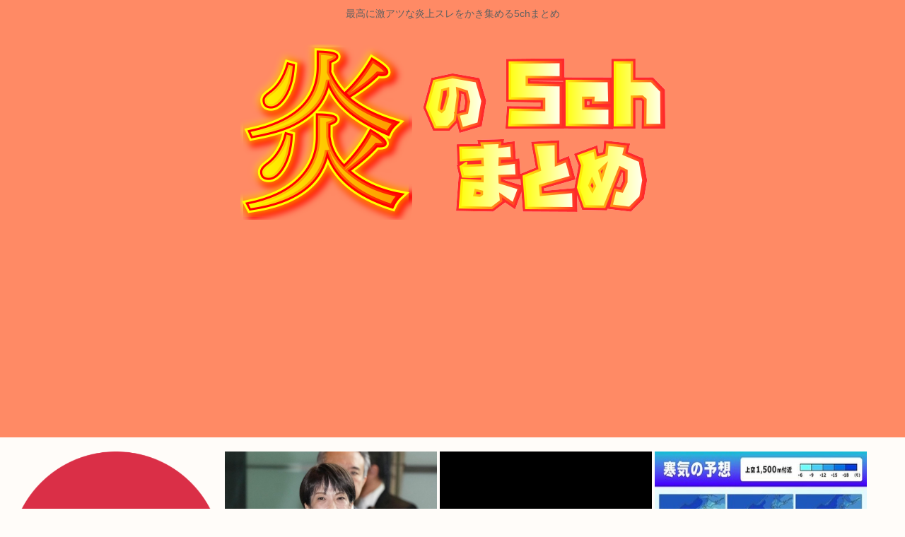

--- FILE ---
content_type: text/html; charset=utf-8
request_url: https://www.google.com/recaptcha/api2/aframe
body_size: 247
content:
<!DOCTYPE HTML><html><head><meta http-equiv="content-type" content="text/html; charset=UTF-8"></head><body><script nonce="-frzhmeMkYAIhrkzHurnOg">/** Anti-fraud and anti-abuse applications only. See google.com/recaptcha */ try{var clients={'sodar':'https://pagead2.googlesyndication.com/pagead/sodar?'};window.addEventListener("message",function(a){try{if(a.source===window.parent){var b=JSON.parse(a.data);var c=clients[b['id']];if(c){var d=document.createElement('img');d.src=c+b['params']+'&rc='+(localStorage.getItem("rc::a")?sessionStorage.getItem("rc::b"):"");window.document.body.appendChild(d);sessionStorage.setItem("rc::e",parseInt(sessionStorage.getItem("rc::e")||0)+1);localStorage.setItem("rc::h",'1768948997348');}}}catch(b){}});window.parent.postMessage("_grecaptcha_ready", "*");}catch(b){}</script></body></html>

--- FILE ---
content_type: text/javascript;charset=utf-8
request_url: https://ors.cnobi.jp/r/2375cf25bb09eacef4bd23c49eed5ca7/1768945669
body_size: 2686
content:
if(! window.NT_RMD_AUD_ITEMS){window.NT_RMD_AUD_ITEMS = {};};(function(item){window.NT_RMD_AUD_ITEMS[item.source_key] = item;if(window.NT_RMD_AUD_CORE_ENGINE){window.NT_RMD_AUD_CORE_ENGINE.run();}})({"id":163181,"user_id":1710,"source_key":"2375cf25bb09eacef4bd23c49eed5ca7","rss_feeds":[{"id":157263,"site_url":"https://blue-a.org/","site_title":"ブルーアンテナ | 芸能(アダルトワード除外版)","favicon":"https://blue-a.org/favicon.ico"},{"id":149834,"site_url":"https://matomechecker.net","site_title":"まとめチェッカー ニュース フィルターあり","favicon":null}],"html_template":null,"carousel_settings":null,"popup_settings":null,"recommends":[{"id":1944889257,"title":"おぎやはぎ小木博明が告白「日本のドラマ見なくなった理由」に矢作兼も賛同「あれはサイテーだよな！」","rssid":157263,"url":"https://blue-a.org/?c=feeds_r&m=articles&f=0&u=/f8%18%3e%aa%18%3e%b8%6a%8e%e9%38%3e%9a%38%3e%98%38%3e%ea%18%3e%ca%c9%6e%5a%79%6e%c8%08%3e%db%99%7e%a8%19%5e%c8%18%3e%e8%89%6e%a9%d8%5e%8a%c9%6e%f8%0b%5e%e8%18%3e%fa%18%3e%48%28%3e%e8%18%3e%a8%18%3e%/12/10/6202/moc.uohitobitob.adnan//:sptth","images":null,"defaultimage":null,"content":"","date":1768910152,"like":0,"rt":0,"hateb":0,"sitename":"ブルーアンテナ | 芸能(アダルトワード除外版)","subimage":null,"display_order":0},{"id":1944855341,"title":"出川哲朗（61）、人気に陰り？「充電旅」はマンネリと違和感で視聴率ダウン　「愛されキャラ」の曲がり角","rssid":157263,"url":"https://blue-a.org/?c=feeds_r&m=articles&f=0&u=/d8%38%3e%3b%38%3e%e9%38%3e%fa%18%3e%d8%08%3e%58%79%6e%bb%b9%9e%58%58%5e%c8%08%3e%f9%cb%fe%a8%28%3e%0b%99%9e%ba%18%3e%79%0b%6e%ab%ab%4e%18%08%3e%98%cb%fe%1688%cb%fe%79%c9%6e%2b%39%5e%d9%7b%5e%ab%78%5e%/02/10/6202/moc.uohitobitob.adnan//:sptth","images":null,"defaultimage":null,"content":"","date":1768890320,"like":0,"rt":0,"hateb":0,"sitename":"ブルーアンテナ | 芸能(アダルトワード除外版)","subimage":null,"display_order":0},{"id":1944855342,"title":"40歳以上お断り！新たな飲食店トレンドの実態","rssid":157263,"url":"https://blue-a.org/?c=feeds_r&m=articles&f=0&u=lmth.78206411/sevihcra/moc.emotam-evol//:sptth","images":null,"defaultimage":null,"content":"","date":1768890320,"like":0,"rt":0,"hateb":0,"sitename":"ブルーアンテナ | 芸能(アダルトワード除外版)","subimage":null,"display_order":0},{"id":1944855343,"title":"【芸能】サンド伊達みきお　飲みの席で和田アキ子に「頼むから帰ってくれ」と言わせた女性タレント告白","rssid":157263,"url":"https://blue-a.org/?c=feeds_r&m=articles&f=0&u=/da%28%3e%2a%28%3e%0b%49%7e%c8%29%5e%7a%18%3e%da%8b%5e%ea%18%3e%fb%18%3e%2b%3a%9e%08%08%3e%a8%18%3e%d8%18%3e%fb%18%3e%49%18%9e%a8%cb%4e%98%38%3e%3b%38%3e%5b%28%3e%19%08%3e%db%38%8e%8b%a8%8e%09%08%3e%/02/10/6202/moc.uohitobitob.adnan//:sptth","images":null,"defaultimage":null,"content":"","date":1768890320,"like":0,"rt":0,"hateb":0,"sitename":"ブルーアンテナ | 芸能(アダルトワード除外版)","subimage":null,"display_order":0},{"id":1944855344,"title":"吉田羊、お泊まりデートでモヤモヤした元カレとの秘話を告白！","rssid":157263,"url":"https://blue-a.org/?c=feeds_r&m=articles&f=0&u=lmth.53695411/sevihcra/moc.emotam-evol//:sptth","images":null,"defaultimage":null,"content":"","date":1768890320,"like":0,"rt":0,"hateb":0,"sitename":"ブルーアンテナ | 芸能(アダルトワード除外版)","subimage":null,"display_order":0},{"id":1944855345,"title":"【薬物疑惑で書類送検】米倉涼子、重要人物・同棲外国人は帰国せず…「男運ない人」過去の“黒い彼氏”も連想されて","rssid":157263,"url":"https://blue-a.org/?c=feeds_r&m=articles&f=0&u=/c8%09%5e%bb%38%3e%9a%98%7e%ab%ab%4e%18%6a%8e%d8%78%9e%18%08%3e%09%da%5e%cb%6b%6e%98%08%5e%3b%1b%7e%19%08%3e%c9%4a%6e%18%08%9e%e9%1a%9e%8b%b9%6e%7a%18%3e%19%38%6e%19%69%7e%9a%98%7e%ca%69%8e%09%08%3e%/02/10/6202/moc.uohitobitob.adnan//:sptth","images":null,"defaultimage":null,"content":"","date":1768890320,"like":0,"rt":0,"hateb":0,"sitename":"ブルーアンテナ | 芸能(アダルトワード除外版)","subimage":null,"display_order":0},{"id":1944855346,"title":"視聴者は騙されてる？テレビ番組の『声入れ』って時代遅れか","rssid":157263,"url":"https://blue-a.org/?c=feeds_r&m=articles&f=0&u=lmth.86285411/sevihcra/moc.emotam-evol//:sptth","images":null,"defaultimage":null,"content":"","date":1768890320,"like":0,"rt":0,"hateb":0,"sitename":"ブルーアンテナ | 芸能(アダルトワード除外版)","subimage":null,"display_order":0},{"id":1944855347,"title":"「見下しすぎでしょ」女性YouTuber インド旅動画の“不謹慎サムネ”に批判続出…「世界一汚い国」と揶揄も","rssid":157263,"url":"https://blue-a.org/?c=feeds_r&m=articles&f=0&u=/d8%8b%4e%ea%18%3e%bb%49%7e%59%b8%5e%58%79%6e%98%38%3e%3b%38%3e%4a%28%3e%-rebutuoy7a%08%6e%3b%5a%5e%d8%08%3e%78%28%3e%79%18%3e%7a%18%3e%e8%18%3e%99%18%3e%79%18%3e%b8%8b%4e%b8%6a%8e%c8%08%3e%/02/10/6202/moc.uohitobitob.adnan//:sptth","images":null,"defaultimage":null,"content":"","date":1768890320,"like":0,"rt":0,"hateb":0,"sitename":"ブルーアンテナ | 芸能(アダルトワード除外版)","subimage":null,"display_order":0},{"id":1944855348,"title":"渡辺正行の若かりし頃の恋愛エピソード！正妻と養女を同時に愛す！","rssid":157263,"url":"https://blue-a.org/?c=feeds_r&m=articles&f=0&u=lmth.54975411/sevihcra/moc.emotam-evol//:sptth","images":null,"defaultimage":null,"content":"","date":1768890320,"like":0,"rt":0,"hateb":0,"sitename":"ブルーアンテナ | 芸能(アダルトワード除外版)","subimage":null,"display_order":0},{"id":1944855349,"title":"たぬかな、妊娠公表後に「裏切りやがって」「流産しろ」「障がい者を産んで」の心ない声を嘆く「日本はなんて国になってしまったんだ」","rssid":157263,"url":"https://blue-a.org/?c=feeds_r&m=articles&f=0&u=/18%5b%6e%c8%08%3e%d8%08%3e%6a%18%3e%3a%18%3e%c8%18%3e%48%28%3e%a8%28%3e%78%88%5e%f8%3a%8e%c8%08%3e%ba%18%3e%c8%eb%5e%8a%1a%8e%ca%58%5e%0a%8a%5e%a8%6a%5e%18%08%3e%aa%18%3e%b8%18%3e%ca%18%3e%f9%18%3e%/02/10/6202/moc.uohitobitob.adnan//:sptth","images":null,"defaultimage":null,"content":"","date":1768890320,"like":0,"rt":0,"hateb":0,"sitename":"ブルーアンテナ | 芸能(アダルトワード除外版)","subimage":null,"display_order":0},{"id":1944855350,"title":"中川翔子「xが無理になってきた」","rssid":157263,"url":"https://blue-a.org/?c=feeds_r&m=articles&f=0&u=/d8%08%3e%f9%18%3e%d8%18%3e%6a%18%3e%3a%18%3e%aa%18%3e%ba%18%3e%68%09%7e%1a%48%7e%c8%18%3e%xc8%08%3e%09%da%5e%49%fb%7e%d9%7b%5e%da%8b%4e%/02/10/6202/moc.uohitobitob.adnan//:sptth","images":null,"defaultimage":null,"content":"","date":1768890320,"like":0,"rt":0,"hateb":0,"sitename":"ブルーアンテナ | 芸能(アダルトワード除外版)","subimage":null,"display_order":0}],"name":"fire-bottom-text","note":"","line":"0","sort_type":"published_date","limit":50,"template":"one-line","theme":"","title_color":"","title_bg_color":"","article_text_color":"","article_bg_color":"","border_color":"","border_width":0,"border_radius":0,"count_color":"","count_bg_color":"","article_size":0,"image_size":{"article_image_size":"0","article_image_vertical_size":"0"},"display_adjustment":{"display_adjustment":"default","display_adjustment_size":0,"display_vertical_size":0},"target_blank":1,"display_publishdate":0,"display_share":0,"display_content":1,"admaxlite":0,"sensitive_judge":1,"sensitive_at":1767834537000,"created_at":1673108779000,"updated_at":1768945669000,"use_display_priority":false,"hide_future_article":true,"article_take_days":1,"theme_id":0,"title_bg_opacity":"1","count_bg_opacity":"1","article_vertical_size":0,"display_effect":"","font_size":"default","icon_show":false,"icon_url":"https://cnobi.jp/v1/gazorss/recommend/img/icon-black.png","favicon_show":false,"ranking_show":false,"new_show":false,"new_time":1440,"title_show":"title","title_count":48,"margin_top":24,"margin_bottom":24,"margin_left":0,"margin_right":0,"display_publishtime":false,"rss_image_only":false,"new_color":"#ff0000","min_article_width":0,"date_color":"","col_size":0,"user_life":388179706,"use_ssl":false,"mouse_over":false,"version":2.0});

--- FILE ---
content_type: application/javascript
request_url: https://sync.shinobi.jp/v2/sync/ne?t=js&r=https%3A%2F%2Fx9.shinobi.jp%2Ftrack%3Fcid%3D453134535%26ref%3D%26jsref%3Dhttps%253A%252F%252Ffire5ch.com%252F368129%26time%3D1768948993727%26x9uid%3D2de9ea82-85cb-4409-9ff5-9ecf030adc6a%26imuid%3Dnull%26picked%3D%257B%2522453134535-103%2522%253A%257B%2522language%2522%253A%2522en-US%2540posix%2522%252C%2522session_id%2522%253A%25227c46113a-225c-4314-88dd-bff138251977%2522%257D%257D%26callback%3D__chikayo__.callback.C_1768948993726_7441%26uid%3D
body_size: 28
content:
__chikayo__.callback.C_1768948993726_7441('12e4fc6e-a042-4356-b745-6f24d9afbc35');

--- FILE ---
content_type: text/javascript;charset=utf-8
request_url: https://ors.cnobi.jp/r/e72dfe44efc95f0a216590419830c97d/1768948266
body_size: 4983
content:
if(! window.NT_RMD_AUD_ITEMS){window.NT_RMD_AUD_ITEMS = {};};(function(item){window.NT_RMD_AUD_ITEMS[item.source_key] = item;if(window.NT_RMD_AUD_CORE_ENGINE){window.NT_RMD_AUD_CORE_ENGINE.run();}})({"id":154137,"user_id":1710,"source_key":"e72dfe44efc95f0a216590419830c97d","rss_feeds":[{"id":153298,"site_url":"https://jadeshiny.com","site_title":"翡翠速報","favicon":"https://jadeshiny.com/wp-content/uploads/2021/07/cropped-android-chrome-512x512-1-32x32.png"},{"id":114822,"site_url":"https://0matome.com/c/news.html","site_title":"おまとめ : ニュース","favicon":"https://0matome.com/favicon.ico"},{"id":153313,"site_url":"https://freefreech.com","site_title":"表現の自由ちゃんねる","favicon":"https://freefreech.com/wp-content/uploads/2021/07/cropped-android-chrome-512x512-1-32x32.png"},{"id":153310,"site_url":"https://oshibtn.com","site_title":"押しボタン式ニュース","favicon":"https://oshibtn.com/wp-content/uploads/2019/10/cropped-android-chrome-512x512-32x32.png"},{"id":153300,"site_url":"https://himitsu-ch.com","site_title":"ひみつのどうくつ","favicon":"https://himitsu-ch.com/wp-content/uploads/2019/10/cropped-android-chrome-512x512-32x32.png"},{"id":153306,"site_url":"https://gorillac.com","site_title":"ゴリちゃん","favicon":"https://gorillac.com/wp-content/uploads/2019/11/cropped-android-chrome-512x512-32x32.png"},{"id":153299,"site_url":"https://joukyunews.com","site_title":"上級まとめサイト","favicon":"https://joukyunews.com/wp-content/uploads/2019/11/cropped-android-chrome-512x512-32x32.png"},{"id":153309,"site_url":"https://shitureisimasu.com","site_title":"たびたび失礼します","favicon":"https://shitureisimasu.com/wp-content/uploads/2020/03/cropped-android-chrome-512x512-1-32x32.png"}],"html_template":null,"carousel_settings":null,"popup_settings":null,"recommends":[{"id":1944898702,"title":"リベラルの投票先、実質無くなる","rssid":153313,"url":"https://freefreech.com/%e3%81%aa%e3%82%93g/462219/","images":null,"defaultimage":null,"content":"1 名前:ここからは表現の自由でイカせていただきます 投稿日時:2026/01/21(水) 06:20:08.17 ID:aAbLzPzm0 共産党？ 2 名前:ここからは表現の自由でイカせていただきます 投稿日時:20 […]","date":1768946428,"like":0,"rt":0,"hateb":0,"sitename":"表現の自由ちゃんねる","subimage":"https://freefreech.com/wp-content/uploads/2026/01/FfOis7jzTto11768946427.jpg","display_order":0},{"id":1944894132,"title":"地球温暖化、寒すぎておわる","rssid":153299,"url":"https://joukyunews.com/573999/","images":null,"defaultimage":null,"content":"1 名前:一般よりも上級の名無しさん 投稿日時:2026/01/21(水) 06:03:10.99 ID:cjcbK3SY0 21日～25日は今季最強・最長寒波で何が起こる?　大雪など警戒ポイントと対策はhttps:// […]","date":1768944635,"like":0,"rt":0,"hateb":0,"sitename":"上級まとめサイト","subimage":"https://joukyunews.com/wp-content/uploads/2026/01/xEj8TjQDF2XN1768944634.jpg","display_order":0},{"id":1944898703,"title":"女さん「男は奢られて当然とかゆってる女を責めるんじゃなく奢ってる男責めたらいいじゃん女は「奢られてるだけ」なんだから」","rssid":153313,"url":"https://freefreech.com/%e5%ab%8c%e5%84%b2/462216/","images":null,"defaultimage":null,"content":"1 名前:ここからは表現の自由でイカせていただきます 投稿日時:2026/01/21(水) 03:47:26.63 ID:pBHEbcSZ0 https://x.com/ituka_aitai/status/201353 […]","date":1768943761,"like":0,"rt":0,"hateb":0,"sitename":"表現の自由ちゃんねる","subimage":"https://freefreech.com/wp-content/uploads/2026/01/FmmB0PSefmK31768943760.jpg","display_order":0},{"id":1944894133,"title":"天皇4ね","rssid":153299,"url":"https://joukyunews.com/573996/","images":null,"defaultimage":null,"content":"1 名前:一般よりも上級の名無しさん 投稿日時:2026/01/20(火) 22:16:29.70 ● BE:945237416-2BP(1000) 天皇消えろhttp://l. 5 名前:一般よりも上級の名無しさん 投 […]","date":1768941997,"like":0,"rt":0,"hateb":0,"sitename":"上級まとめサイト","subimage":"https://joukyunews.com/wp-content/uploads/2026/01/f5OtjD6cGinq1768941996.jpg","display_order":0},{"id":1944890475,"title":"「ファイナルファンタジー3」やっとるんだが、MPが無いんだけど？？？","rssid":153298,"url":"https://jadeshiny.com/%e5%ab%8c%e5%84%b2/%e3%80%8c%e3%83%95%e3%82%a1%e3%82%a4%e3%83%8a%e3%83%ab%e3%83%95%e3%82%a1%e3%83%b3%e3%82%bf%e3%82%b8%e3%83%bc3%e3%80%8d%e3%82%84%e3%81%a3%e3%81%a8%e3%82%8b%e3%82%93%e3%81%a0%e3%81%8c%e3%80%81mp/","images":null,"defaultimage":null,"content":"1 名前:番組の途中ですが翡翠の名無しがお送りします 投稿日時:2026/01/20(火) 23:42:21.71 ID:7m0A0mVB0 https://imgur.com/ 2 名前:番組の途中ですが翡翠の名無しが […]","date":1768941067,"like":0,"rt":0,"hateb":0,"sitename":"翡翠速報","subimage":"https://jadeshiny.com/wp-content/uploads/2026/01/qGYYeyNrcvZe1768941066.jpg","display_order":0},{"id":1944891085,"title":"1月25日まで最強寒波到来 大雪が5日以上続く可能性 ((( ´w｀ )))ぶるっちょさむさむだお","rssid":114822,"url":"https://0matome.com/p/p1388e74201f8d2e6358ecbeba226a78d.html","images":["https://livedoor.blogimg.jp/ideal2ch/imgs/5/3/53bf89a2-s.jpg"],"defaultimage":null,"content":"1月25日まで最強寒波到来 大雪が5日以上続く可能性 ((( ´w｀ )))ぶるっちょさむさむだお 理想ちゃんねる","date":1768940880,"like":0,"rt":0,"hateb":0,"sitename":"おまとめ : ニュース","subimage":null,"display_order":0},{"id":1944885089,"title":"【終末世界】「ロシアのスパイか？ 」首都圏で声かけ事案","rssid":153299,"url":"https://joukyunews.com/573993/","images":null,"defaultimage":null,"content":"1 名前:一般よりも上級の名無しさん 投稿日時:2026/01/20(火) 17:57:53.97 ID:waStkHG60 https://news.yahoo.co.jp/articles/317b4cf9c1102 […]","date":1768940181,"like":0,"rt":0,"hateb":0,"sitename":"上級まとめサイト","subimage":"https://joukyunews.com/wp-content/uploads/2026/01/Fx7tX6sVeBTe1768940180.jpg","display_order":0},{"id":1944890792,"title":"高学歴なのに”社会で詰む子”の決定的な特徴","rssid":153309,"url":"https://shitureisimasu.com/262580/","images":null,"defaultimage":null,"content":"1 : 2026/01/21(水) 00:53:08.15 ID:7HrnBhU/0 その原因をひと言で言えば「9割の親が、自分の子ども時代の常識を信じているから」です。https://news.yahoo.co.jp/ […]","date":1768940153,"like":0,"rt":0,"hateb":0,"sitename":"たびたび失礼します","subimage":"https://shitureisimasu.com/wp-content/uploads/2026/01/t3AuZhGJ58C21768940152.jpg","display_order":0},{"id":1944889653,"title":"どのタイプのトランス女性が好き？","rssid":153313,"url":"https://freefreech.com/%e5%ab%8c%e5%84%b2/462213/","images":null,"defaultimage":null,"content":"1 名前:ここからは表現の自由でイカせていただきます 投稿日時:2026/01/20(火) 21:24:06.53 ID:DJ5561pD0 https://x.com/ferrisforothers/status/20 […]","date":1768939318,"like":0,"rt":0,"hateb":0,"sitename":"表現の自由ちゃんねる","subimage":"https://freefreech.com/wp-content/uploads/2026/01/bX2wl6O1AA3k1768939317.jpg","display_order":0},{"id":1944885090,"title":"チームみらい、元立憲の尾辻かな子議員と参議院会派を結成","rssid":153299,"url":"https://joukyunews.com/573990/","images":null,"defaultimage":null,"content":"1 名前:一般よりも上級の名無しさん 投稿日時:2026/01/20(火) 10:09:01.46 ID:O53mj29b0 https://www.youtube.com/live/I_vuxhS1t2c?si=Dsj […]","date":1768938375,"like":0,"rt":0,"hateb":0,"sitename":"上級まとめサイト","subimage":"https://joukyunews.com/wp-content/uploads/2026/01/5AWxmXmbQxn21768938374.jpg","display_order":0},{"id":1944881320,"title":"ビジホにパンツ捨ててくハゲいるでしょ ","rssid":153300,"url":"https://himitsu-ch.com/435826/","images":null,"defaultimage":null,"content":"1 名前:ひみつの名無しさん 投稿日時:2026/01/20(火) 21:46:09.34 ID:avmZWBO90 荷物軽くなるし賢い(^^) https://www.nikkei.com/article/DGXZQO […]","date":1768938366,"like":0,"rt":0,"hateb":0,"sitename":"ひみつのどうくつ","subimage":"https://himitsu-ch.com/wp-content/uploads/2026/01/BRc7SPUd1bnQ1768938365.jpg","display_order":0},{"id":1944891088,"title":"今年の日本は”震災の年”の可能性─「南海トラフ巨大地震」&「首都直下地震」の危機は確実に迫っている","rssid":114822,"url":"https://0matome.com/p/p36be152fe49649b89816a9d497590c18.html","images":["https://oshibtn.com/wp-content/uploads/cocoon-resources/blog-card-cache/c696b1e92a4d879e3414bea7709f71e9.jpg"],"defaultimage":null,"content":"今年の日本は”震災の年”の可能性─「南海トラフ巨大地震」&「首都直下地震」の危機は確実に迫っている 押しボタン式ニュース","date":1768937639,"like":0,"rt":0,"hateb":0,"sitename":"おまとめ : ニュース","subimage":null,"display_order":0},{"id":1944891084,"title":"集団リンチか…男子中学生(14)の頭部を殴打 男子中学生（14）と女子高校生（16）を逮捕","rssid":114822,"url":"https://0matome.com/p/p2d4d9de529e753fccf6352918e9c3cd1.html","images":["https://livedoor.blogimg.jp/girlsreport/imgs/c/8/c8544329.png"],"defaultimage":null,"content":"集団リンチか…男子中学生(14)の頭部を殴打 男子中学生（14）と女子高校生（16）を逮捕 がーるずレポート - ガールズちゃんねるまとめブログ","date":1768937515,"like":0,"rt":0,"hateb":0,"sitename":"おまとめ : ニュース","subimage":null,"display_order":0},{"id":1944882136,"title":"そう言えば、受験シーズンに選挙やるのって音がうるさいだけでなく受験生に投票権あることわふれてた ","rssid":153298,"url":"https://jadeshiny.com/%e5%ab%8c%e5%84%b2/%e3%81%9d%e3%81%86%e8%a8%80%e3%81%88%e3%81%b0%e3%80%81%e5%8f%97%e9%a8%93%e3%82%b7%e3%83%bc%e3%82%ba%e3%83%b3%e3%81%ab%e9%81%b8%e6%8c%99%e3%82%84%e3%82%8b%e3%81%ae%e3%81%a3%e3%81%a6%e9%9f%b3%e3%81%8c/","images":null,"defaultimage":null,"content":"1 名前:番組の途中ですが翡翠の名無しがお送りします 投稿日時:2026/01/20(火) 17:05:34.60 ID:CtPpoLvk0 「迷惑でしかない」　36年ぶり「2月衆院選」なら受験シーズン直撃 高市早苗首相 […]","date":1768937434,"like":0,"rt":0,"hateb":0,"sitename":"翡翠速報","subimage":"https://jadeshiny.com/wp-content/uploads/2026/01/lJZhPbblcmMB1768937433.jpg","display_order":0},{"id":1944883448,"title":"安倍晋三（フェーズ1、2006年） これ普通に叩かれまくってたよね、高市はフェーズ1から狂信者多くない","rssid":153306,"url":"https://gorillac.com/401632/","images":["https://gorillac.com/wp-content/uploads/2026/01/M6eOKYPuQFDx1768936580.jpg"],"defaultimage":null,"content":"1 名前:匿名のゴリラ 投稿日時:2026/01/20(火) 18:55:16.85 ID:rapNTXnv0 https://greta.5ch.net/test/read.cgi/poverty/1768902003/ 2 名前:匿名のゴリラ 投稿日時:2026/01/20(火) 18:56:34.20 ID:8ayfGf3/M 今は安倍晋三フェーズ3みたいなもんだし 3 名前:匿名のゴリラ 投稿日時:2026/01/20(火) 18:57:49.24 ID:MckP/Uf0a まだネトウヨシステムが完成してなかった 4 名前:匿名のゴリラ 投稿日時:2026/01/20(火) 18:58:25.63 ID:CmijRV6m0 まぁこの時は統一教会ブーストに手を出してなかったから 5 名前:匿名のゴリラ 投稿日時:2026/01/20(火) 18:59:36.87 ID:A2M4BYJF0 まだ若かったからな 6 名前:匿名のゴリラ 投稿日時:2026/01/20(火) 19:02:37.00 ID:Fpt3ukei0 ネトウヨが異様に自民に傾倒しだしたのは麻生政権から 7 名前:匿名のゴリラ 投稿日時:2026/01/20(火) 19:03:16.50 ID:IAMaWDXb0 騒いでるの統一信者だけだし 8 名前:匿名のゴリラ 投稿日時:2026/01/20(火) 20:00:46.06 ID:x+x1OJRh0 仮に自分が望まれるなら、自然と機運が高まり、私に対する熱気が一気に高まるはずだ 58 名前:匿名のゴリラ 投稿日時:2026/01/20(火) 20:45:29.59 ID:YMH9g1k3M 小泉に比べたら全然だったからな 59 名前:匿名のゴリラ 投稿日時:2026/01/20(火) 20:49:38.82 ID:tL37AYu20 1で批判したことを反省して 何があっても壺派さまには忠誠を誓いますう！！ になったんやで 60 名前:匿名のゴリラ 投稿日時:2026/01/20(火) 21:06:02.14 ID:OQXJJJRq0 あれで暗黒面に堕ちたんだよな 61 名前:匿名のゴリラ 投稿日時:2026/01/20(火) 21:40:14.26 ID:s3YWcn4V0 責任ですかね 62 名前:匿名のゴリラ 投稿日時:2026/01/20","date":1768936581,"like":0,"rt":0,"hateb":0,"sitename":"ゴリちゃん","subimage":null,"display_order":0},{"id":1944885091,"title":"ハンドクリームなど万引きか…地方公務員の40歳の女を現行犯逮捕 静岡","rssid":153299,"url":"https://joukyunews.com/573987/","images":null,"defaultimage":null,"content":"1 名前:一般よりも上級の名無しさん 投稿日時:2026/01/20(火) 04:42:36.67 ID:prD3GHQZd ハンドクリームなど万引きか…地方公務員の40歳の女を現行犯逮捕　静岡県警富士宮署（静岡朝日テレ […]","date":1768936547,"like":0,"rt":0,"hateb":0,"sitename":"上級まとめサイト","subimage":"https://joukyunews.com/wp-content/uploads/2026/01/xE0TuwYersZ21768936546.jpg","display_order":0}],"name":"jade群のimg","note":"","line":"0","sort_type":"published_date","limit":16,"template":"image-frame","theme":"","title_color":"","title_bg_color":"","article_text_color":"","article_bg_color":"","border_color":"","border_width":0,"border_radius":12,"count_color":"","count_bg_color":"","article_size":1,"image_size":{"article_image_size":"1","article_image_vertical_size":"1"},"display_adjustment":{"display_adjustment":"default","display_adjustment_size":0,"display_vertical_size":0},"target_blank":1,"display_publishdate":0,"display_share":1,"display_content":1,"admaxlite":0,"sensitive_judge":100,"sensitive_at":1671418937000,"created_at":1619105172000,"updated_at":1768948266000,"use_display_priority":false,"hide_future_article":false,"article_take_days":3,"theme_id":0,"title_bg_opacity":"1","count_bg_opacity":"1","article_vertical_size":1,"display_effect":"","font_size":"default","icon_show":false,"icon_url":null,"favicon_show":false,"ranking_show":false,"new_show":false,"new_time":1440,"title_show":"title","title_count":0,"margin_top":5,"margin_bottom":5,"margin_left":5,"margin_right":5,"display_publishtime":false,"rss_image_only":false,"new_color":"#ff0000","min_article_width":150,"date_color":"","col_size":4,"user_life":388181917,"use_ssl":false,"mouse_over":false,"version":2.0});

--- FILE ---
content_type: text/javascript;charset=utf-8
request_url: https://ors.cnobi.jp/r/892f3616eab605c5120e2fb1be6ba96f/1768946741
body_size: 7039
content:
if(! window.NT_RMD_AUD_ITEMS){window.NT_RMD_AUD_ITEMS = {};};(function(item){window.NT_RMD_AUD_ITEMS[item.source_key] = item;if(window.NT_RMD_AUD_CORE_ENGINE){window.NT_RMD_AUD_CORE_ENGINE.run();}})({"id":145640,"user_id":1710,"source_key":"892f3616eab605c5120e2fb1be6ba96f","rss_feeds":[{"id":115973,"site_url":"https://0matome.com/c/showbiz.html","site_title":"おまとめ : 芸能","favicon":"https://0matome.com/favicon.ico"},{"id":116237,"site_url":"https://0matome.com/c/matome.html","site_title":"おまとめ : まとめ","favicon":"https://0matome.com/favicon.ico"},{"id":159309,"site_url":"https://kitaaa.net/","site_title":"キター(ﾟ∀ﾟ)ー！アンテナ - 総合 -","favicon":"https://kitaaa.net/favicon.png?0322-3"}],"html_template":null,"carousel_settings":null,"popup_settings":null,"recommends":[{"id":1930401796,"title":"AV女優の実名が漏れない理由","rssid":159309,"url":"https://netizen-voice.blog.jp/archives/45938437.html","images":null,"defaultimage":null,"content":"https://netizen-voice.blog.jp/archives/45938437.html","date":1788246000,"like":0,"rt":0,"hateb":0,"sitename":"キター(ﾟ∀ﾟ)ー！アンテナ - 総合 -","subimage":null,"display_order":0},{"id":1944895970,"title":"米CIA、Xを使って中国側の協力者を募っている…米中の情報戦が新段階に！","rssid":159309,"url":"https://kitaaa.net/?mode=ct_view&ct_no=777&ct_sort=0&ano=15979451","images":null,"defaultimage":null,"content":"","date":1768945649,"like":0,"rt":0,"hateb":0,"sitename":"キター(ﾟ∀ﾟ)ー！アンテナ - 総合 -","subimage":"https://ik1-439-51873.vs.sakura.ne.jp/image_kitaaa/20260121/20260121060529bf1c4924.jpg","display_order":0},{"id":1944895971,"title":"スマートフォン時代は終わった、中国が火を付けたスマートグラス！","rssid":159309,"url":"https://kitaaa.net/?mode=ct_view&ct_no=777&ct_sort=0&ano=15979369","images":null,"defaultimage":null,"content":"","date":1768945648,"like":0,"rt":0,"hateb":0,"sitename":"キター(ﾟ∀ﾟ)ー！アンテナ - 総合 -","subimage":"https://ik1-439-51873.vs.sakura.ne.jp/image_kitaaa/20260121/20260121044506904146db.jpg","display_order":0},{"id":1944895972,"title":"太陽光パネルのリサイクル計画　政府、メガソーラー事業者に義務化へ","rssid":159309,"url":"https://kitaaa.net/?mode=ct_view&ct_no=777&ct_sort=0&ano=15979418","images":null,"defaultimage":null,"content":"","date":1768945646,"like":0,"rt":0,"hateb":0,"sitename":"キター(ﾟ∀ﾟ)ー！アンテナ - 総合 -","subimage":"https://ik1-439-51873.vs.sakura.ne.jp/image_kitaaa/20260121/20260121054021solarpanel.jpg","display_order":0},{"id":1944895973,"title":"【画像】マリベルが可愛くみえてきたんだが気のせいか？","rssid":159309,"url":"https://kitaaa.net/?mode=ct_view&ct_no=777&ct_sort=0&ano=15979476","images":null,"defaultimage":null,"content":"","date":1768945645,"like":0,"rt":0,"hateb":0,"sitename":"キター(ﾟ∀ﾟ)ー！アンテナ - 総合 -","subimage":"https://ik1-439-51873.vs.sakura.ne.jp/image_kitaaa/20260121/2026012106102287ee5950.png","display_order":0},{"id":1944895974,"title":"【悲報】中央道の笹子トンネル、ガチで『ヤバイ状態』になってしまう！！","rssid":159309,"url":"https://kitaaa.net/?mode=ct_view&ct_no=777&ct_sort=0&ano=15979501","images":null,"defaultimage":null,"content":"","date":1768945643,"like":0,"rt":0,"hateb":0,"sitename":"キター(ﾟ∀ﾟ)ー！アンテナ - 総合 -","subimage":"https://ik1-439-51873.vs.sakura.ne.jp/image_kitaaa/20260121/20260121062005a4d5fbd0-s.jpg","display_order":0},{"id":1944887146,"title":"Switch2ソフト出し惜しみしてるんじゃなくて用意出来てないだけなんじゃね？","rssid":159309,"url":"https://kitaaa.net/?mode=ct_view&ct_no=777&ct_sort=0&ano=15979398","images":null,"defaultimage":null,"content":"","date":1768941205,"like":0,"rt":0,"hateb":0,"sitename":"キター(ﾟ∀ﾟ)ー！アンテナ - 総合 -","subimage":"https://ik1-439-51873.vs.sakura.ne.jp/image_kitaaa/20260121/20260121051508ed019e88.png","display_order":0},{"id":1944887147,"title":"【速報】立憲民主党の原口一博さん、ついに『暴露』をしてしまう・・・・","rssid":159309,"url":"https://kitaaa.net/?mode=ct_view&ct_no=777&ct_sort=0&ano=15979405","images":null,"defaultimage":null,"content":"","date":1768941204,"like":0,"rt":0,"hateb":0,"sitename":"キター(ﾟ∀ﾟ)ー！アンテナ - 総合 -","subimage":"https://ik1-439-51873.vs.sakura.ne.jp/image_kitaaa/20260121/20260121052003b8cd8e2d-s.jpg","display_order":0},{"id":1944888522,"title":"【画像】デカすぎるJK、発見されるwww","rssid":116237,"url":"https://0matome.com/p/pb54ed6a19ce00f54425095363bf7619e.html","images":["https://livedoor.blogimg.jp/worldfusigi/imgs/3/0/307b697b-s.jpg"],"defaultimage":null,"content":"【画像】デカすぎるJK、発見されるwww 不思議.net - 5ch(2ch)まとめサイト","date":1768936914,"like":0,"rt":0,"hateb":0,"sitename":"おまとめ : まとめ","subimage":null,"display_order":0},{"id":1944888524,"title":"痴漢がやめられないんだが…","rssid":116237,"url":"https://0matome.com/p/p5c622fbc67a1108f4f257759918d103a.html","images":null,"defaultimage":null,"content":"痴漢がやめられないんだが… 炎の5chまとめ","date":1768936799,"like":0,"rt":0,"hateb":0,"sitename":"おまとめ : まとめ","subimage":"https://0matome.com/img/og_image.png","display_order":0},{"id":1944878675,"title":"【朗報】世界樹の迷宮公式「SQ、胎動。」","rssid":159309,"url":"https://kitaaa.net/?mode=ct_view&ct_no=777&ct_sort=0&ano=15979310","images":null,"defaultimage":null,"content":"","date":1768936346,"like":0,"rt":0,"hateb":0,"sitename":"キター(ﾟ∀ﾟ)ー！アンテナ - 総合 -","subimage":"https://ik1-439-51873.vs.sakura.ne.jp/image_kitaaa/20260121/2026012103402272ff657b.png","display_order":0},{"id":1944888525,"title":"【悲報】宮迫さん、ヒカルにクビ宣告されるwww  [518031904]","rssid":116237,"url":"https://0matome.com/p/pfad9af2afc9a35fd006aedc74e6af4a2.html","images":["http://vsnp.up.seesaa.net/image/kid_job_boy_geinin.png"],"defaultimage":null,"content":"【悲報】宮迫さん、ヒカルにクビ宣告されるwww [518031904] V速ニュップ","date":1768936076,"like":0,"rt":0,"hateb":0,"sitename":"おまとめ : まとめ","subimage":null,"display_order":0},{"id":1944888526,"title":"【悲報】つけ麺ブーム、終了　もはや誰も食べていない","rssid":116237,"url":"https://0matome.com/p/pf345f8d836ad7d6dd9f48e7579d9d1a5.html","images":["http://matomebae.up.seesaa.net/image/shock_woman.png"],"defaultimage":null,"content":"【悲報】つけ麺ブーム、終了　もはや誰も食べていない まとめ映ぇぇ","date":1768936074,"like":0,"rt":0,"hateb":0,"sitename":"おまとめ : まとめ","subimage":null,"display_order":0},{"id":1944888527,"title":"電波ソング好きだったケンモメン多い説","rssid":116237,"url":"https://0matome.com/p/pe960aba071237d652d630ede8335f80f.html","images":null,"defaultimage":null,"content":"電波ソング好きだったケンモメン多い説 住所不定名無し","date":1768934880,"like":0,"rt":0,"hateb":0,"sitename":"おまとめ : まとめ","subimage":"https://0matome.com/img/og_image.png","display_order":0},{"id":1944880214,"title":"ぽっちゃり女性さん、素人AVの撮影でアナルセクロスに挑んで落とし物をする","rssid":116237,"url":"https://0matome.com/p/p113a25f7f14cd550a3a62a15914f10b0.html","images":null,"defaultimage":null,"content":"ぽっちゃり女性さん、素人AVの撮影でアナルセクロスに挑んで落とし物をする 表現の自由ちゃんねる","date":1768933919,"like":0,"rt":0,"hateb":0,"sitename":"おまとめ : まとめ","subimage":"https://0matome.com/img/og_image.png","display_order":0},{"id":1944880195,"title":"ルルーシュ「例えば&gt;&gt;3を&gt;&gt;5させろ、とかねw（ｷｭｲｲｲﾝ）」&gt;&gt;9「い、嫌あああ!!!」","rssid":116237,"url":"https://0matome.com/p/p648b8db8389345ff0fc762ebb6fcf1da.html","images":["https://livedoor.blogimg.jp/kinisoku/imgs/8/6/868b1b23.jpg"],"defaultimage":null,"content":"ルルーシュ「例えば&gt;&gt;3を&gt;&gt;5させろ、とかねw（ｷｭｲｲｲﾝ）」&gt;&gt;9「い、嫌あああ!!!」 キニ速","date":1768933800,"like":0,"rt":0,"hateb":0,"sitename":"おまとめ : まとめ","subimage":null,"display_order":0},{"id":1944888520,"title":"ﾐｽﾄﾞ店長「来月閉店するから」俺(39)「あ、はい。長年お世話になりました！！！」⇒・・","rssid":116237,"url":"https://0matome.com/p/p0c49390da52eff60a44126f31e0ca1e9.html","images":["https://livedoor.blogimg.jp/worldfusigi/imgs/3/8/38762f86-s.jpg"],"defaultimage":null,"content":"ﾐｽﾄﾞ店長「来月閉店するから」俺(39)「あ、はい。長年お世話になりました！！！」⇒・・ 不思議.net - 5ch(2ch)まとめサイト","date":1768933194,"like":0,"rt":0,"hateb":0,"sitename":"おまとめ : まとめ","subimage":null,"display_order":0},{"id":1944887397,"title":"俳優・黒沢年雄「税金は安くしろ…しかし医療や生活は保証しろ」と訴える人々に反論  「おかしくありませんか！」","rssid":115973,"url":"https://0matome.com/p/pacd15ad12870aa55a776fe7e80f0e0fc.html","images":["https://ge-now.com/wp-content/uploads/2026/01/OVkno3dyWvtK1768930209-150x150.jpg"],"defaultimage":null,"content":"俳優・黒沢年雄「税金は安くしろ…しかし医療や生活は保証しろ」と訴える人々に反論 「おかしくありませんか！」 げいのーどっとこむ","date":1768932838,"like":0,"rt":0,"hateb":0,"sitename":"おまとめ : 芸能","subimage":null,"display_order":0},{"id":1944880205,"title":"【画像】最近のフィギュア、ガチでシコすぎる","rssid":116237,"url":"https://0matome.com/p/pa8aa9a484cf2c4e58a11278f5a858930.html","images":["https://livedoor.blogimg.jp/bipblog/imgs/8/2/827b3653.png"],"defaultimage":null,"content":"【画像】最近のフィギュア、ガチでシコすぎる BIPブログ","date":1768932599,"like":0,"rt":0,"hateb":0,"sitename":"おまとめ : まとめ","subimage":null,"display_order":0},{"id":1944888521,"title":"友達の元カノからやたらLINEがくる","rssid":116237,"url":"https://0matome.com/p/pb44c5d5631d4096e10d766dddb13ad26.html","images":["http://vsnp.up.seesaa.net/image/hyoujou_shinda_me_woman.png"],"defaultimage":null,"content":"友達の元カノからやたらLINEがくる V速ニュップ","date":1768932358,"like":0,"rt":0,"hateb":0,"sitename":"おまとめ : まとめ","subimage":null,"display_order":0},{"id":1944880209,"title":"民間ジム「月1万円です」公営ジム「月1000円です」←これ","rssid":116237,"url":"https://0matome.com/p/p2d7e542f84a630d49842726a97b738df.html","images":["http://vsnp.up.seesaa.net/image/money_10000_shibusawa.png"],"defaultimage":null,"content":"民間ジム「月1万円です」公営ジム「月1000円です」←これ V速ニュップ","date":1768932356,"like":0,"rt":0,"hateb":0,"sitename":"おまとめ : まとめ","subimage":null,"display_order":0},{"id":1944880204,"title":"【悲報】デラーズとかいうマッチングアプリ、全然出会えない","rssid":116237,"url":"https://0matome.com/p/pb129cb449c93dd4c7d2ce956ccd69787.html","images":["http://vsnp.up.seesaa.net/image/text_news_hihou.png"],"defaultimage":null,"content":"【悲報】デラーズとかいうマッチングアプリ、全然出会えない V速ニュップ","date":1768932355,"like":0,"rt":0,"hateb":0,"sitename":"おまとめ : まとめ","subimage":null,"display_order":0},{"id":1944870908,"title":"コロンビアで左翼ゲリラ同士が衝突、27人死亡…ジャングル地帯の支配権を巡り！","rssid":159309,"url":"https://kitaaa.net/?mode=ct_view&ct_no=777&ct_sort=0&ano=15979195","images":null,"defaultimage":null,"content":"","date":1768931609,"like":0,"rt":0,"hateb":0,"sitename":"キター(ﾟ∀ﾟ)ー！アンテナ - 総合 -","subimage":"https://ik1-439-51873.vs.sakura.ne.jp/image_kitaaa/20260121/20260121020520994b0c41-s.jpg","display_order":0},{"id":1944870909,"title":"大阪市、少年が別の少年を海に突き落とす様子を撮影した動画について重大事態と認定","rssid":159309,"url":"https://kitaaa.net/?mode=ct_view&ct_no=777&ct_sort=0&ano=15979121","images":null,"defaultimage":null,"content":"","date":1768931606,"like":0,"rt":0,"hateb":0,"sitename":"キター(ﾟ∀ﾟ)ー！アンテナ - 総合 -","subimage":"https://ik1-439-51873.vs.sakura.ne.jp/image_kitaaa/20260121/20260121010515bittensor_image_news_digital_image_AI.png","display_order":0},{"id":1944870910,"title":"ソニーの映画「国宝」　日本アカデミー賞　優秀賞を13部門受賞で席巻","rssid":159309,"url":"https://kitaaa.net/?mode=ct_view&ct_no=777&ct_sort=0&ano=15979275","images":null,"defaultimage":null,"content":"","date":1768931604,"like":0,"rt":0,"hateb":0,"sitename":"キター(ﾟ∀ﾟ)ー！アンテナ - 総合 -","subimage":"https://ik1-439-51873.vs.sakura.ne.jp/image_kitaaa/20260121/202601210250032450bcd6.png","display_order":0},{"id":1944880208,"title":"NVIDIA、集団訴訟で悪行をバラされて終わるwww","rssid":116237,"url":"https://0matome.com/p/p44cefe60949d673ab846dd7fd8d2ebd0.html","images":null,"defaultimage":null,"content":"NVIDIA、集団訴訟で悪行をバラされて終わるwww ロジカル速報","date":1768931160,"like":0,"rt":0,"hateb":0,"sitename":"おまとめ : まとめ","subimage":"https://0matome.com/img/og_image.png","display_order":0},{"id":1944880194,"title":"ツイッター「自動ドアがいつまでも開かないからよく見たらこれだった」","rssid":116237,"url":"https://0matome.com/p/p7239e3016fadc13f42cd8a5090c11cee.html","images":null,"defaultimage":null,"content":"ツイッター「自動ドアがいつまでも開かないからよく見たらこれだった」 ロジカル速報","date":1768931159,"like":0,"rt":0,"hateb":0,"sitename":"おまとめ : まとめ","subimage":"https://0matome.com/img/og_image.png","display_order":0},{"id":1944880196,"title":"ウインナーを茹でるなおじさん「ウインナーを茹でるな」ワイ「何言うてんねんこいつ」ｸﾞﾂｸﾞﾂ","rssid":116237,"url":"https://0matome.com/p/p2c2a32732dab38c3c857496a0d4f6b26.html","images":["http://mv-mindhack2ch.up.seesaa.net/image/tehepero3_man.png"],"defaultimage":null,"content":"ウインナーを茹でるなおじさん「ウインナーを茹でるな」ワイ「何言うてんねんこいつ」ｸﾞﾂｸﾞﾂ 思考ちゃんねる","date":1768930560,"like":0,"rt":0,"hateb":0,"sitename":"おまとめ : まとめ","subimage":null,"display_order":0},{"id":1944880200,"title":"【画像あり】ラーメン二郎を年間1243杯、2年で2544杯食べた現在30歳男性の健康診断結果がこちら","rssid":116237,"url":"https://0matome.com/p/peaa5bab6430c332fab63cfa5179d27a2.html","images":null,"defaultimage":null,"content":"【画像あり】ラーメン二郎を年間1243杯、2年で2544杯食べた現在30歳男性の健康診断結果がこちら 表現の自由ちゃんねる","date":1768930194,"like":0,"rt":0,"hateb":0,"sitename":"おまとめ : まとめ","subimage":"https://0matome.com/img/og_image.png","display_order":0},{"id":1944880216,"title":"【画像】現在の寺田心さんwww","rssid":116237,"url":"https://0matome.com/p/p09cc9681f40278453fb28bf00de92f6e.html","images":["https://livedoor.blogimg.jp/rabitsokuhou/imgs/e/9/e96196ef-s.jpg"],"defaultimage":null,"content":"【画像】現在の寺田心さんwww ラビット速報","date":1768929598,"like":0,"rt":0,"hateb":0,"sitename":"おまとめ : まとめ","subimage":null,"display_order":0},{"id":1944878962,"title":"米倉涼子さん、CMのギャラが7000万円から値段がつかない状態になり映す価値なしへ…","rssid":115973,"url":"https://0matome.com/p/p5b2cc781dd15332965410879fc7816d3.html","images":["https://ge-now.com/wp-content/uploads/2026/01/jfEB7i3KnLVd1768925726-150x150.jpg"],"defaultimage":null,"content":"米倉涼子さん、CMのギャラが7000万円から値段がつかない状態になり映す価値なしへ… げいのーどっとこむ","date":1768929120,"like":0,"rt":0,"hateb":0,"sitename":"おまとめ : 芸能","subimage":null,"display_order":0},{"id":1944880184,"title":"【速報】渡邊渚の「中居される前の」谷間www","rssid":116237,"url":"https://0matome.com/p/p568715a2c465758e9393c783d2200805.html","images":["https://livedoor.blogimg.jp/bipblog/imgs/c/a/ca158aca.png"],"defaultimage":null,"content":"【速報】渡邊渚の「中居される前の」谷間www BIPブログ","date":1768928879,"like":0,"rt":0,"hateb":0,"sitename":"おまとめ : まとめ","subimage":null,"display_order":0},{"id":1944880189,"title":"【有益】Amazonで中華製品にハメられない方法、これだけ覚えとけ","rssid":116237,"url":"https://0matome.com/p/pd382ed557f9d6b93081d953e5150820c.html","images":["https://livedoor.blogimg.jp/plusmicro26/imgs/c/1/c1e708e8.png"],"defaultimage":null,"content":"【有益】Amazonで中華製品にハメられない方法、これだけ覚えとけ ぶる速-VIP","date":1768928756,"like":0,"rt":0,"hateb":0,"sitename":"おまとめ : まとめ","subimage":null,"display_order":0},{"id":1944880185,"title":"【画像】ワイの姉(26)、ほぼ裸で炒飯を作り上げてしまうwww","rssid":116237,"url":"https://0matome.com/p/pd557959f9fcc7a22fecf8c2c91c2720b.html","images":["https://livedoor.blogimg.jp/plusmicro26/imgs/9/a/9a56d175-s.jpg"],"defaultimage":null,"content":"【画像】ワイの姉(26)、ほぼ裸で炒飯を作り上げてしまうwww ぶる速-VIP","date":1768928755,"like":0,"rt":0,"hateb":0,"sitename":"おまとめ : まとめ","subimage":null,"display_order":0},{"id":1944887396,"title":"【画像】白石麻衣の突き出したお〇ぱいwww","rssid":115973,"url":"https://0matome.com/p/pee7097db886e48ac2ba09bc363f488f6.html","images":["https://livedoor.blogimg.jp/kee0501-kinsoku/imgs/6/d/6d84a395.jpg"],"defaultimage":null,"content":"【画像】白石麻衣の突き出したお〇ぱいwww 筋肉速報","date":1768928754,"like":0,"rt":0,"hateb":0,"sitename":"おまとめ : 芸能","subimage":null,"display_order":0},{"id":1944880210,"title":"ボーナス入ったから3日間で予算10万で何かしたいんやけど","rssid":116237,"url":"https://0matome.com/p/p2c637ae7ab54a92913e28a99e04127cb.html","images":["http://vsnp.up.seesaa.net/image/sp_01.png"],"defaultimage":null,"content":"ボーナス入ったから3日間で予算10万で何かしたいんやけど V速ニュップ","date":1768928639,"like":0,"rt":0,"hateb":0,"sitename":"おまとめ : まとめ","subimage":null,"display_order":0},{"id":1944880198,"title":"164cmとか言うチビでも高身長でもない平均身長www","rssid":116237,"url":"https://0matome.com/p/peea9f5e636f7eeb99322394bba6a2b0b.html","images":["http://vsnp.up.seesaa.net/image/text_shinchou.png"],"defaultimage":null,"content":"164cmとか言うチビでも高身長でもない平均身長www V速ニュップ","date":1768928636,"like":0,"rt":0,"hateb":0,"sitename":"おまとめ : まとめ","subimage":null,"display_order":0},{"id":1944880186,"title":"センスの暴力みたいな画像貼ってけ","rssid":116237,"url":"https://0matome.com/p/p4cc867744f405493e758c34fda9c246f.html","images":["http://livedoor.blogimg.jp/nwknews/imgs/4/5/451a2972.jpg"],"defaultimage":null,"content":"センスの暴力みたいな画像貼ってけ 哲学ニュースnwk","date":1768927919,"like":0,"rt":0,"hateb":0,"sitename":"おまとめ : まとめ","subimage":null,"display_order":0},{"id":1944880187,"title":"【画像】本田望結さん、ヘソ出し良すぎるｗ","rssid":116237,"url":"https://0matome.com/p/p3c616972bb8f94080c51704b9a79fb3d.html","images":["https://livedoor.blogimg.jp/shikaku105/imgs/a/4/a4e02327.jpg"],"defaultimage":null,"content":"【画像】本田望結さん、ヘソ出し良すぎるｗ 2chNEWSまとめ","date":1768927918,"like":0,"rt":0,"hateb":0,"sitename":"おまとめ : まとめ","subimage":null,"display_order":0},{"id":1944880201,"title":"8年飲んだマルチビタミンのサプリを辞めた結果","rssid":116237,"url":"https://0matome.com/p/pc31185390f7167eb41f9888bdffeacf5.html","images":null,"defaultimage":null,"content":"8年飲んだマルチビタミンのサプリを辞めた結果 ひみつのどうくつ","date":1768927800,"like":0,"rt":0,"hateb":0,"sitename":"おまとめ : まとめ","subimage":"https://0matome.com/img/og_image.png","display_order":0},{"id":1944888523,"title":"クジラックス先生、何年かぶりに精神科に行き、人生初のいのちの電話をかけていた","rssid":116237,"url":"https://0matome.com/p/p63f827a85e1cff0ac80c7c29af0a3abe.html","images":null,"defaultimage":null,"content":"クジラックス先生、何年かぶりに精神科に行き、人生初のいのちの電話をかけていた ひみつのどうくつ","date":1768927799,"like":0,"rt":0,"hateb":0,"sitename":"おまとめ : まとめ","subimage":"https://0matome.com/img/og_image.png","display_order":0},{"id":1944887398,"title":"【画像】2026年注目美少女(18)、グラビアが可愛すぎてヤバいwww一ノ瀬瑠菜、「週刊少年マガジン」でどう考えても恋に落ちる2人きりのぽかぽかデート撮！！！","rssid":115973,"url":"https://0matome.com/p/p18501034049de09bc5b917e34cb33503.html","images":["https://livedoor.blogimg.jp/aoba_f/imgs/a/4/a4c9fabc-s.jpg"],"defaultimage":null,"content":"【画像】2026年注目美少女(18)、グラビアが可愛すぎてヤバいwww一ノ瀬瑠菜、「週刊少年マガジン」でどう考えても恋に落ちる2人きりのぽかぽかデート撮！！！ もきゅ速(*´ω`*)人(´･ェ･｀)","date":1768927556,"like":0,"rt":0,"hateb":0,"sitename":"おまとめ : 芸能","subimage":null,"display_order":0},{"id":1944871187,"title":"にじさんじ、すとぷりをパクって新人Vtuberグループをデビューさせたのに伸びない…","rssid":115973,"url":"https://0matome.com/p/pf625335548e47ebd3f5f73066a680637.html","images":null,"defaultimage":null,"content":"にじさんじ、すとぷりをパクって新人Vtuberグループをデビューさせたのに伸びない… ヲチTube","date":1768926839,"like":0,"rt":0,"hateb":0,"sitename":"おまとめ : 芸能","subimage":"https://0matome.com/img/og_image.png","display_order":0},{"id":1944880215,"title":"アルミのフライパン買ったけどパスタが上手く作れないんやが（※画像あり）","rssid":116237,"url":"https://0matome.com/p/p0e2994f6d10031351edac3258702a87a.html","images":null,"defaultimage":null,"content":"アルミのフライパン買ったけどパスタが上手く作れないんやが（※画像あり） 流速VIP","date":1768926835,"like":0,"rt":0,"hateb":0,"sitename":"おまとめ : まとめ","subimage":"https://0matome.com/img/og_image.png","display_order":0},{"id":1944862699,"title":"13年間「行方不明」のボーイング737機、空港駐機場で発見…エア・インディア！","rssid":159309,"url":"https://kitaaa.net/?mode=ct_view&ct_no=777&ct_sort=0&ano=15979090","images":null,"defaultimage":null,"content":"","date":1768926804,"like":0,"rt":0,"hateb":0,"sitename":"キター(ﾟ∀ﾟ)ー！アンテナ - 総合 -","subimage":"https://ik1-439-51873.vs.sakura.ne.jp/image_kitaaa/20260121/202601211240268ccce652.jpg","display_order":0},{"id":1944862700,"title":"あの頃の駄菓子屋ぜんぶ潰れたな","rssid":159309,"url":"https://kitaaa.net/?mode=ct_view&ct_no=777&ct_sort=0&ano=15979113","images":null,"defaultimage":null,"content":"","date":1768926803,"like":0,"rt":0,"hateb":0,"sitename":"キター(ﾟ∀ﾟ)ー！アンテナ - 総合 -","subimage":"https://ik1-439-51873.vs.sakura.ne.jp/image_kitaaa/20260121/202601211255106087b599.jpg","display_order":0},{"id":1944880206,"title":"【悲報】ワイ、女装した男に騎乗位で食べられたのを除けば30歳まで童貞を貫く・・・・・","rssid":116237,"url":"https://0matome.com/p/p70c94fef947e2b69a57eac0f904d19f2.html","images":["https://livedoor.blogimg.jp/kinisoku/imgs/2/6/26156024.jpg"],"defaultimage":null,"content":"【悲報】ワイ、女装した男に騎乗位で食べられたのを除けば30歳まで童貞を貫く・・・・・ キニ速","date":1768926360,"like":0,"rt":0,"hateb":0,"sitename":"おまとめ : まとめ","subimage":null,"display_order":0},{"id":1944871186,"title":"【最新動画】A.V女優・石川澪ってアイドルとか女優より可愛くない？","rssid":115973,"url":"https://0matome.com/p/pc45f7456bd77667b35a6f32cc9368620.html","images":["https://blog-imgs-167.fc2.com/g/e/i/geinoukame/miasdogiigejahj65.png"],"defaultimage":null,"content":"【最新動画】A.V女優・石川澪ってアイドルとか女優より可愛くない？ 芸能かめはめ波","date":1768926235,"like":0,"rt":0,"hateb":0,"sitename":"おまとめ : 芸能","subimage":null,"display_order":0},{"id":1944878958,"title":"【画像】米倉涼子さんの筋トレwww","rssid":115973,"url":"https://0matome.com/p/pedb13c942b7aaaea8b6cd30dc8ef92fe.html","images":["https://livedoor.blogimg.jp/rabitsokuhou/imgs/9/a/9a30ed23-s.jpg"],"defaultimage":null,"content":"【画像】米倉涼子さんの筋トレwww ラビット速報","date":1768925871,"like":0,"rt":0,"hateb":0,"sitename":"おまとめ : 芸能","subimage":null,"display_order":0},{"id":1944880193,"title":"鬼越トマホーク「うるせぇなぁ！お前よく見たらブスじゃねーか！」佐藤栞里「ガハハ！www」→","rssid":116237,"url":"https://0matome.com/p/p7791fbc6bdc1d054fa423f5f58c3a485.html","images":["https://livedoor.blogimg.jp/worldfusigi/imgs/5/d/5d1c879f.jpg"],"defaultimage":null,"content":"鬼越トマホーク「うるせぇなぁ！お前よく見たらブスじゃねーか！」佐藤栞里「ガハハ！www」→ 不思議.net - 5ch(2ch)まとめサイト","date":1768925753,"like":0,"rt":0,"hateb":0,"sitename":"おまとめ : まとめ","subimage":null,"display_order":0}],"name":"0matome_kitaa_text","note":"zettai, logical, ult, proto, shiturei, fire, route, poli-side, geino-mid, jap-mid","line":"0","sort_type":"published_date","limit":50,"template":"one-line","theme":"","title_color":"","title_bg_color":"","article_text_color":"","article_bg_color":"","border_color":"","border_width":0,"border_radius":0,"count_color":"","count_bg_color":"","article_size":0,"image_size":{"article_image_size":"0","article_image_vertical_size":"0"},"display_adjustment":{"display_adjustment":"default","display_adjustment_size":0,"display_vertical_size":0},"target_blank":1,"display_publishdate":0,"display_share":0,"display_content":1,"admaxlite":0,"sensitive_judge":1,"sensitive_at":1768873483000,"created_at":1586769999000,"updated_at":1768946741000,"use_display_priority":false,"hide_future_article":false,"article_take_days":1,"theme_id":0,"title_bg_opacity":"1","count_bg_opacity":"1","article_vertical_size":0,"display_effect":"","font_size":"default","icon_show":false,"icon_url":"https://cnobi.jp/v1/gazorss/recommend/img/icon-black.png","favicon_show":false,"ranking_show":false,"new_show":false,"new_time":1440,"title_show":"title","title_count":48,"margin_top":24,"margin_bottom":24,"margin_left":0,"margin_right":0,"display_publishtime":false,"rss_image_only":false,"new_color":"#ff0000","min_article_width":0,"date_color":"","col_size":0,"user_life":388180399,"use_ssl":false,"mouse_over":false,"version":2.0});

--- FILE ---
content_type: text/javascript;charset=utf-8
request_url: https://ors.cnobi.jp/r/5b4e90b34ad230a4d45f06dd43756033/1768948683
body_size: 12331
content:
if(! window.NT_RMD_AUD_ITEMS){window.NT_RMD_AUD_ITEMS = {};};(function(item){window.NT_RMD_AUD_ITEMS[item.source_key] = item;if(window.NT_RMD_AUD_CORE_ENGINE){window.NT_RMD_AUD_CORE_ENGINE.run();}})({"id":153962,"user_id":1710,"source_key":"5b4e90b34ad230a4d45f06dd43756033","rss_feeds":[{"id":153314,"site_url":"https://kimchired.com","site_title":"顔面キムチレッド速報","favicon":"https://kimchired.com/wp-content/uploads/2021/03/cropped-android-chrome-512x512-1-32x32.png"},{"id":153376,"site_url":"https://money774.com","site_title":"VIPなマネーリテラシー","favicon":null},{"id":114822,"site_url":"https://0matome.com/c/news.html","site_title":"おまとめ : ニュース","favicon":"https://0matome.com/favicon.ico"},{"id":153369,"site_url":"https://nihon-love.com","site_title":"愛国ちゃんねる","favicon":"https://nihon-love.com/wp-content/uploads/2021/04/cropped-android-chrome-512x512-1-32x32.png"},{"id":153370,"site_url":"https://dtsoku.com","site_title":"大東亜速報","favicon":"https://dtsoku.com/wp-content/uploads/2025/09/cropped-dtsoku_icon-32x32.png"},{"id":153317,"site_url":"https://toresube.com","site_title":"トレンドの全てがここにある","favicon":"https://toresube.com/wp-content/uploads/2021/04/cropped-android-chrome-512x512-1-32x32.png"},{"id":153371,"site_url":"https://kksoku.com","site_title":"滑稽速報","favicon":"https://kksoku.com/wp-content/uploads/2021/04/cropped-android-chrome-512x512-1-32x32.png"},{"id":153353,"site_url":"https://hanwochi.com","site_title":"反日うぉっち！","favicon":"https://hanwochi.com/wp-content/uploads/2021/03/cropped-android-chrome-512x512-1-32x32.png"},{"id":153306,"site_url":"https://gorillac.com","site_title":"ゴリちゃん","favicon":"https://gorillac.com/wp-content/uploads/2019/11/cropped-android-chrome-512x512-32x32.png"},{"id":153310,"site_url":"https://oshibtn.com","site_title":"押しボタン式ニュース","favicon":"https://oshibtn.com/wp-content/uploads/2019/10/cropped-android-chrome-512x512-32x32.png"}],"html_template":null,"carousel_settings":null,"popup_settings":null,"recommends":[{"id":1944894796,"title":"埼玉・朝霞市で連続車上荒らし 20台のガラス割られる 現金盗まれる車も","rssid":153314,"url":"https://kimchired.com/%e5%9f%bc%e7%8e%89%e3%83%bb%e6%9c%9d%e9%9c%9e%e5%b8%82%e3%81%a7%e9%80%a3%e7%b6%9a%e8%bb%8a%e4%b8%8a%e8%8d%92%e3%82%89%e3%81%97-20%e5%8f%b0%e3%81%ae%e3%82%ac%e3%83%a9%e3%82%b9%e5%89%b2%e3%82%89/","images":null,"defaultimage":null,"content":"1 : 2026/01/21(水) 03:22:02.74 ID:CnVleRrX0 埼玉県朝霞市の駐車場で20台の車が窓ガラスを割られました。現金を盗まれる車もあり、警察は連続車上荒らしとして捜査しています。 20日午 […]","date":1768942809,"like":0,"rt":0,"hateb":0,"sitename":"顔面キムチレッド速報","subimage":"https://kimchired.com/wp-content/uploads/2021/03/android-chrome-512x512-1.png","display_order":0},{"id":1944888353,"title":"【独自】自民、食品消費税ゼロへ検討加速 公約重点項目案、定数1割減目標","rssid":153369,"url":"https://nihon-love.com/%e3%80%90%e7%8b%ac%e8%87%aa%e3%80%91%e8%87%aa%e6%b0%91%e3%80%81%e9%a3%9f%e5%93%81%e6%b6%88%e8%b2%bb%e7%a8%8e%e3%82%bc%e3%83%ad%e3%81%b8%e6%a4%9c%e8%a8%8e%e5%8a%a0%e9%80%9f-%e5%85%ac%e7%b4%84%e9%87%8d/","images":["https://newsatcl-pctr.c.yimg.jp/t/amd-img/20260121-00000008-kyodonews-000-2-view.jpg?exp=10800","https://nihon-love.com/wp-content/uploads/2026/01/SLpwCWhy2hLo1768941917.jpg"],"defaultimage":null,"content":"1 : 2026/01/21(水) 05:25:37.93 ID:Cv/Ig+QP9 自民党が2月8日投開票の衆院選で掲げる公約の重点項目案が判明した。飲食料品を2年限定で消費税の対象外とすることについて、社会保障と税の一体改革を議論する「国民会議」で財源や工程の検討を加速すると明記した。1割を目標に衆院議員定数を削減するため、次期国会で法案成立を目指すと記載。時代にふさわしい憲法の見直しが不可欠だとして、自衛隊明記など4項目の改憲実現に向け、国民への丁寧な説明を積極的に展開するとした。関係者が20日、明らかにした。 高市早苗首相（自民総裁）の意向や、日本維新の会との連立政権合意書の内容を反映した形だ。改憲や外交姿勢などを通じ保守層の取り込みも意識した。 重点項目案は（1）強い経済（2）地方活性化（3）外交・安全保障（4）社会保障（5）憲法改正・政治改革―の5分野で構成した。 政府債務残高の対国内総生産（GDP）比を着実に低下させ、市場の信認を確保するとした。中国とは開かれた対話を通じ、建設的かつ安定的な関係構築を目指すと言及。「挑発的な行為には冷静かつ毅然と対応する」と盛り込んだ。 共同 【独自】自民、食品消費税ゼロへ検討加速　公約重点項目案、定数1割減目標（共同通信） - Yahoo!ニュース 自民党が2月8日投開票の衆院選で掲げる公約の重点項目案が判明した。飲食料品を2年限定で消費税の対象外とすることについて、社会保障と税の一体改革を議論する「国民会議」で財源や工程の検討を加速すると明 news.yahoo.co.jp 2 : 2026/01/21(水) 05:26:18.32 ID:EfoyakZe0 はやくやれよあほ 4 : 2026/01/21(水) 05:26:32.97 ID:gw5l8YTY0 &gt;&gt;1 円安・物価高やぞ！ おまえら、政権交代も視野にいれとけよー 5 : 2026/01/21(水) 05:26:36.27 ID:FwfvzI3C0 検討して検討して検討して15%！ 6 : 2026/01/21(水) 05:27:27.96 ID:gHDZ77+w0 減税の財源は？ 7 : 2026/01/21(水) 05:27:40.04 ID:gKMhIan10 次の選挙からです今回はそのまま 8 : 2026/01/21(水) 05:","date":1768941918,"like":0,"rt":0,"hateb":0,"sitename":"愛国ちゃんねる","subimage":null,"display_order":0},{"id":1944888354,"title":"英政府、中国の「巨大大使館」計画を承認。イギリスの愛国者達がデモで強く反発","rssid":153369,"url":"https://nihon-love.com/%e8%8b%b1%e6%94%bf%e5%ba%9c%e3%80%81%e4%b8%ad%e5%9b%bd%e3%81%ae%e3%80%8c%e5%b7%a8%e5%a4%a7%e5%a4%a7%e4%bd%bf%e9%a4%a8%e3%80%8d%e8%a8%88%e7%94%bb%e3%82%92%e6%89%bf%e8%aa%8d%e3%80%82%e3%82%a4%e3%82%ae/","images":["https://nihon-love.com/wp-content/uploads/2026/01/mGDvJOPtQOfj1768941912.jpg","https://nihon-love.com/wp-content/uploads/cocoon-resources/blog-card-cache/16aba6cff3a81879e4e4fdf77bc20f1a.jpg"],"defaultimage":null,"content":"1 : 2026/01/21(水) 02:47:57.84 ID:VbZtovtA0 英政府、中国の「巨大大使館」計画を承認　反対派は強く反発 イギリス政府は20日、ロンドンに建設される中国の「巨大大使館」計画を承認しました。反対派は強く反発しています。 建設反対派　クララ・チョンさん「イギリス政府が国民の声を聞かないことに非常に腹立たしさを感じています。自国の安全保障を売り渡しながら、いったいどんな取引ができるというのでしょうか」 英政府、中国の「巨大大使館」計画を承認　反対派は強く反発（日テレNEWS NNN） - Yahoo!ニュース イギリス政府は20日、ロンドンに建設される中国の「巨大大使館」計画を承認しました。反対派は強く反発しています。 イギリス政府は、ロンドン東部に建設される中国の大規模な大使館の計画を正式に承認しまし news.yahoo.co.jp 2 : 2026/01/21(水) 02:48:55.59 ID:u1nnii5o0 &gt;&gt;1 反対してるのアジア系ばっかで草 5 : 2026/01/21(水) 02:58:28.18 ID:HU6OjV8H0 &gt;&gt;2 中共の弾圧から逃れてきた香港系だろう そら先頭に立つわ 3 : 2026/01/21(水) 02:49:35.62 ID:PvmlxwIQ0 中道マスコミは報じません　または正しく報じません 13 : 2026/01/21(水) 03:47:17.68 ID:Z+eJTpxH0 &gt;&gt;3 一昨日してたよねw 17 : 2026/01/21(水) 04:24:48.67 ID:3epETeBp0 &gt;&gt;3 普通に何回も見たが 18 : 2026/01/21(水) 04:44:28.12 ID:5N6u2Mxt0 &gt;&gt;17 我々のように恵まれた住人はしっかりとした人たちに支えられ 何度も見させて頂いているが NHKを見る普通の人などは、これほどの深刻なニュースであるにも関わらず NHKで見ていない 4 : 2026/01/21(水) 02:52:39.58 ID:IWdLxCPf0 中国から逃げたのに中国がやってきたら怒るよな 6 : 2026/01/21(水) 02:59:15.92 ID:zxxkOf2X0 中共から逃げてきた香港","date":1768941913,"like":0,"rt":0,"hateb":0,"sitename":"愛国ちゃんねる","subimage":null,"display_order":0},{"id":1944891085,"title":"1月25日まで最強寒波到来 大雪が5日以上続く可能性 ((( ´w｀ )))ぶるっちょさむさむだお","rssid":114822,"url":"https://0matome.com/p/p1388e74201f8d2e6358ecbeba226a78d.html","images":["https://livedoor.blogimg.jp/ideal2ch/imgs/5/3/53bf89a2-s.jpg"],"defaultimage":null,"content":"1月25日まで最強寒波到来 大雪が5日以上続く可能性 ((( ´w｀ )))ぶるっちょさむさむだお 理想ちゃんねる","date":1768940880,"like":0,"rt":0,"hateb":0,"sitename":"おまとめ : ニュース","subimage":null,"display_order":0},{"id":1944886291,"title":"ウクライナ人「足らぬ足らぬは工夫が足らぬ 」","rssid":153353,"url":"https://hanwochi.com/86495/","images":["https://hanwochi.com/wp-content/uploads/cocoon-resources/blog-card-cache/32285367a2d8c5f986c4340cc3f1cc30.jpg","https://hanwochi.com/wp-content/uploads/2026/01/CiyTeTy2Itbm1768939306-150x150.jpg"],"defaultimage":null,"content":"1 : 2026/01/20(火) 09:36:17.93 ID:lNj8wTuA0 たき火にダンスに飼い猫、厳しい寒さを乗り切る工夫　ウクライナ首都 カテリーナ・スクリディナさんは、就寝時に保温下着を着込み、上着2着とスカーフを身につける。羽毛布団にくわえ、毛布2枚を重ねて体を覆う。そして、最大の切り札は飼い猫の「プショク」だ。 たき火にダンスに飼い猫、厳しい寒さを乗り切る工夫　ウクライナ首都（CNN.co.jp） - Yahoo!ニュース キーウ（CNN）　カテリーナ・スクリディナさんは、就寝時に保温下着を着込み、上着2着とスカーフを身につける。羽毛布団にくわえ、毛布2枚を重ねて体を覆う。そして、最大の切り札は飼い猫の「プショク」だ。 news.yahoo.co.jp 2 : 2026/01/20(火) 09:36:57.74 ID:lNj8wTuA0 贅沢は敵だ 3 : 2026/01/20(火) 09:39:25.08 ID:tKqbL1dj0 犬のが離れなくて温かいのに馬鹿だな 4 : 2026/01/20(火) 09:39:46.44 ID:jhYneiu20 &gt;&gt;3 犬はもう食ってそう 5 : 2026/01/20(火) 09:40:07.23 ID:I/+0N4SU0 なんでそんな苦行してんの？ 6 : 2026/01/20(火) 09:41:17.41 ID:lNj8wTuA0 &gt;&gt;5 聖戦に勝つためやろ 10 : 2026/01/20(火) 10:38:42.56 ID:b2P158MH0 &gt;&gt;6 自国のロシア系民族をギャハハ虐殺してたらロシアに怒られただけなのに何処が聖戦なん？ 7 : 2026/01/20(火) 09:50:10.95 ID:4H/MUEfH0 金が足らぬ足らぬと年中騒いでるゼレンスキーの悪口はやめろ 8 : 2026/01/20(火) 09:52:21.68 ID:sUR7/qH60 戦地の兵隊を偲べ 9 : 2026/01/20(火) 10:01:47.13 ID:26al4E5dr もうすぐ日本もこうなるよ 11 : 2026/01/20(火) 10:41:36.24 ID:mdwFS3IO0 ゼレンスキーはTシャツ1枚で快適なのになぁ 12 : 2026/01/20(火) 11:21","date":1768939307,"like":0,"rt":0,"hateb":0,"sitename":"反日うぉっち！","subimage":null,"display_order":0},{"id":1944891088,"title":"今年の日本は”震災の年”の可能性─「南海トラフ巨大地震」&「首都直下地震」の危機は確実に迫っている","rssid":114822,"url":"https://0matome.com/p/p36be152fe49649b89816a9d497590c18.html","images":["https://oshibtn.com/wp-content/uploads/cocoon-resources/blog-card-cache/c696b1e92a4d879e3414bea7709f71e9.jpg"],"defaultimage":null,"content":"今年の日本は”震災の年”の可能性─「南海トラフ巨大地震」&「首都直下地震」の危機は確実に迫っている 押しボタン式ニュース","date":1768937639,"like":0,"rt":0,"hateb":0,"sitename":"おまとめ : ニュース","subimage":null,"display_order":0},{"id":1944891084,"title":"集団リンチか…男子中学生(14)の頭部を殴打 男子中学生（14）と女子高校生（16）を逮捕","rssid":114822,"url":"https://0matome.com/p/p2d4d9de529e753fccf6352918e9c3cd1.html","images":["https://livedoor.blogimg.jp/girlsreport/imgs/c/8/c8544329.png"],"defaultimage":null,"content":"集団リンチか…男子中学生(14)の頭部を殴打 男子中学生（14）と女子高校生（16）を逮捕 がーるずレポート - ガールズちゃんねるまとめブログ","date":1768937515,"like":0,"rt":0,"hateb":0,"sitename":"おまとめ : ニュース","subimage":null,"display_order":0},{"id":1944886292,"title":"ジャップアニメ世界に飽きられてしまう…「MyAnimeListでアニメの話をする外人が激減している…」","rssid":153353,"url":"https://hanwochi.com/86492/","images":["https://hanwochi.com/wp-content/uploads/2026/01/U0xWt0NMSPmb1768937428-150x150.jpg","https://s.wordpress.com/mshots/v1/https%3A%2F%2Fabe.shinzo?w=160&h=90"],"defaultimage":null,"content":"1 : 2026/01/20(火) 19:20:13.12 ID:lxBteYpR0 https://abe.shinzo abe.shinzo 2 : 2026/01/20(火) 19:21:56.72 ID:LqTxVsuZH なろう糞アニメばっかり作ってるから 3 : 2026/01/20(火) 19:23:05.55 ID:Xd+aRul30 MALとかゴミだろ 4 : 2026/01/20(火) 19:26:53.70 ID:YkSS0c550 外資が原作を手に入れたいから出版社を買いたがってる 5 : 2026/01/20(火) 19:53:53.42 ID:If6P/E8H0 異世界転生全部同じやんってバレてしまったんだろうな 6 : 2026/01/20(火) 19:56:46.72 ID:Eyn7rVhq0 redditみてるとコロナの頃は4000アップボート以上付いてたけど 今は2000アップボート位になってるな アニメを見てる人が激減してるのは1年前位から感じてたよ 7 : 2026/01/20(火) 19:57:11.17 ID:YA/CTwPtM ※大半のアニメは子供向けです 8 : 2026/01/20(火) 19:59:28.82 ID:d4O7y8OL0 だってなんやかんや転生かなろうばっかじゃないですか私も見てないわグノーシアくらいじゃない？今回良く出来てるの 19 : 2026/01/20(火) 20:55:32.82 ID:ufsnPHqx0 &gt;&gt;8 1年に300タイトルも新作アニメがあるが なろうはいくつあるの？ きちんと数えたことあるの？ 9 : 2026/01/20(火) 20:01:44.53 ID:9CGreJNn0 進撃の巨人ヴィンランドサガレベルを期待しちゃうと何観ても足りねえだろうな 10 : 2026/01/20(火) 20:04:47.98 ID:RjuX975iH あんなゴミアニメ量産してりゃ当たり前 1980年代の方が良質なアニメ作ってただろ 11 : 2026/01/20(火) 20:08:47.87 ID:B1WaSFg30 ほーんヴィンランドサガってそんなにおもろいんか。 12 : 2026/01/20(火) 20:14:09.92 ID:r+K4O/dm0 そもそも日本のアニメって日本","date":1768937429,"like":0,"rt":0,"hateb":0,"sitename":"反日うぉっち！","subimage":null,"display_order":0},{"id":1944883448,"title":"安倍晋三（フェーズ1、2006年） これ普通に叩かれまくってたよね、高市はフェーズ1から狂信者多くない","rssid":153306,"url":"https://gorillac.com/401632/","images":["https://gorillac.com/wp-content/uploads/2026/01/M6eOKYPuQFDx1768936580.jpg"],"defaultimage":null,"content":"1 名前:匿名のゴリラ 投稿日時:2026/01/20(火) 18:55:16.85 ID:rapNTXnv0 https://greta.5ch.net/test/read.cgi/poverty/1768902003/ 2 名前:匿名のゴリラ 投稿日時:2026/01/20(火) 18:56:34.20 ID:8ayfGf3/M 今は安倍晋三フェーズ3みたいなもんだし 3 名前:匿名のゴリラ 投稿日時:2026/01/20(火) 18:57:49.24 ID:MckP/Uf0a まだネトウヨシステムが完成してなかった 4 名前:匿名のゴリラ 投稿日時:2026/01/20(火) 18:58:25.63 ID:CmijRV6m0 まぁこの時は統一教会ブーストに手を出してなかったから 5 名前:匿名のゴリラ 投稿日時:2026/01/20(火) 18:59:36.87 ID:A2M4BYJF0 まだ若かったからな 6 名前:匿名のゴリラ 投稿日時:2026/01/20(火) 19:02:37.00 ID:Fpt3ukei0 ネトウヨが異様に自民に傾倒しだしたのは麻生政権から 7 名前:匿名のゴリラ 投稿日時:2026/01/20(火) 19:03:16.50 ID:IAMaWDXb0 騒いでるの統一信者だけだし 8 名前:匿名のゴリラ 投稿日時:2026/01/20(火) 20:00:46.06 ID:x+x1OJRh0 仮に自分が望まれるなら、自然と機運が高まり、私に対する熱気が一気に高まるはずだ 58 名前:匿名のゴリラ 投稿日時:2026/01/20(火) 20:45:29.59 ID:YMH9g1k3M 小泉に比べたら全然だったからな 59 名前:匿名のゴリラ 投稿日時:2026/01/20(火) 20:49:38.82 ID:tL37AYu20 1で批判したことを反省して 何があっても壺派さまには忠誠を誓いますう！！ になったんやで 60 名前:匿名のゴリラ 投稿日時:2026/01/20(火) 21:06:02.14 ID:OQXJJJRq0 あれで暗黒面に堕ちたんだよな 61 名前:匿名のゴリラ 投稿日時:2026/01/20(火) 21:40:14.26 ID:s3YWcn4V0 責任ですかね 62 名前:匿名のゴリラ 投稿日時:2026/01/20","date":1768936581,"like":0,"rt":0,"hateb":0,"sitename":"ゴリちゃん","subimage":null,"display_order":0},{"id":1944884623,"title":"今年の日本は”震災の年”の可能性─「南海トラフ巨大地震」&「首都直下地震」の危機は確実に迫っている","rssid":153310,"url":"https://oshibtn.com/%e4%bb%8a%e5%b9%b4%e3%81%ae%e6%97%a5%e6%9c%ac%e3%81%af%e9%9c%87%e7%81%bd%e3%81%ae%e5%b9%b4%e3%81%ae%e5%8f%af%e8%83%bd%e6%80%a7%e2%94%80%e3%80%8c%e5%8d%97%e6%b5%b7%e3%83%88%e3%83%a9%e3%83%95/","images":["https://oshibtn.com/wp-content/uploads/cocoon-resources/blog-card-cache/c696b1e92a4d879e3414bea7709f71e9.jpg","https://oshibtn.com/wp-content/uploads/2026/01/kNUd2LiI0Dx11768936527-150x150.jpg"],"defaultimage":null,"content":"1 名前:押しボタン式の匿名希望者 投稿日時:2026/01/21(水) 03:44:34.48 ID:40w8TFgW9 今年は震災の年の可能性 「’26年は、大規模な地震への注意がとくに必要です。日本はケタ違いの″激甚(げきじん)災害の季節″に突入しました」 地球科学が専門で京都大学名誉教授の鎌田浩毅氏が、こう警鐘(けいしょう)を鳴らす。 大地震と聞いて記憶に新しいのが、昨年12月8日に発生した青森県東方沖を震源とするマグニチュード(M)7.5の地震だろう。懸念されるのが誘発される大震災だ。北海道の千島海溝と東北沖の日本海溝では、たびたび最大M9以上の巨大地震が起きている。鎌田氏が続ける。 「『千島海溝・日本海溝巨大地震』が起きる前には、近隣でM7級の地震が発生しています。1963年の択捉(えとろふ)島沖地震(M8.5)でも直前にM7の地震が発生。昨年12月の青森県沖の地震も、前震の可能性があるんです。 過去の千島海溝・日本海溝地震では、同時に巨大津波が北海道から関東にかけて太平洋沿岸部の広範囲を襲っています。海岸の堆積物の調査などから、岩手県宮古市で最大29.7m、北海道えりも町や青森県八戸市でも26m超の津波が来ると予想されるんです(2枚目の画像)」(以下、コメントは鎌田氏) さらに今年、注意が必要なのが30年以内の発生確率が70％程度とされる首都直下地震だという。昨年12月19日、政府の中央防災会議はM7級の首都直下地震が発生した場合の被害想定を公表した。最大で約1万8000人が死亡。災害関連死は4万人前後に達し、全壊・焼失は約40万棟、被害総額は約83兆円にのぼり、東京の機能はほぼ壊滅する……。 「首都圏の1都3県には、日本の総人口の3分の1が集中しています。東京都が’22年5月に発表したシナリオでは地震発生の3日後から備蓄物資が不足し、1ヵ月後から避難所に溢(あふ)れた人々が次々と心身の調子を崩す……。 ’11年の東日本大震災では長期にわたりライフラインが止まりましたが、首都圏でも水も電気も食料もない絶望的生活が起こりうるんです」 南海トラフ巨大地震が起きる時期を特定!? 現在、最も深刻な被害が危惧されるのがM9級の南海トラフ巨大地震だ。震源域が「東海」「東南海」「南海」「日向灘(ひゅうがなだ)」の4連動の震災となり、死者は最大29万人以上におよぶ。政","date":1768936528,"like":0,"rt":0,"hateb":0,"sitename":"押しボタン式ニュース","subimage":null,"display_order":0},{"id":1944891083,"title":"山口智子が明かす夫・唐沢寿明の家での素顔「昭和の男、ほぼ無口」外での会話は「政治家の悪口とか…」 #芸能 |  今の御時世高市批判できる芸能人は稀だな","rssid":114822,"url":"https://0matome.com/p/p36643ffe9cb4d4a9507f1122cca56762.html","images":null,"defaultimage":null,"content":"山口智子が明かす夫・唐沢寿明の家での素顔「昭和の男、ほぼ無口」外での会話は「政治家の悪口とか…」 #芸能 | 今の御時世高市批判できる芸能人は稀だな ２ちゃんねるニュース超速まとめ＋","date":1768936200,"like":0,"rt":0,"hateb":0,"sitename":"おまとめ : ニュース","subimage":"https://0matome.com/img/og_image.png","display_order":0},{"id":1944891086,"title":"トランプ大統領、フランス産ワインとシャンパンに200%の関税を課すと警告 |  バカは相手にするな。　こいつはいつもハードルを下げる。　おもいきりな。","rssid":114822,"url":"https://0matome.com/p/p05637a9be3193b45c5c49f02fdc15ca7.html","images":null,"defaultimage":null,"content":"トランプ大統領、フランス産ワインとシャンパンに200%の関税を課すと警告 | バカは相手にするな。　こいつはいつもハードルを下げる。　おもいきりな。 ２ちゃんねるニュース超速まとめ＋","date":1768936197,"like":0,"rt":0,"hateb":0,"sitename":"おまとめ : ニュース","subimage":"https://0matome.com/img/og_image.png","display_order":0},{"id":1944879360,"title":"「『世界の亀山モデル』ホルホル！」➡ジャップテレビほぼ全滅で中国メーカーばかりに…これ安倍のせいだろ","rssid":153317,"url":"https://toresube.com/172098","images":["https://toresube.com/wp-content/uploads/2026/01/UuUmuwoZvYyX1768935608.jpg"],"defaultimage":null,"content":"1 : 2026/01/20(火) 18:23:44.26 ID:lxBteYpR0 ソニーが中国ＴＣＬと合弁、テレビなど家庭用製品事業を継承(ロイター) – Yahoo!ファイナンス https://finance.yahoo.co.jp/news/detail/64f4d11debd144b0cff887a5859fb14653dc5d5e 3 : 2026/01/20(火) 18:25:40.76 ID:QSU9OgWw0 家電エコポイントやった麻生太郎が日本の家電業界ぶっ壊したんよ その業界甘やかしを家電に限らず上場企業全部に広げたのが安倍晋三 それで日本が本格的にぶっ壊れだしてる 9 : 2026/01/20(火) 19:26:46.74 ID:hOIPrxxS0 &gt;&gt;3 うむ 21 : 2026/01/20(火) 23:35:05.26 ID:O/cLtyn10 &gt;&gt;3 ｢選択と集中｣って考え方の危険さかね ｢選択｣された側は優遇されてそこに安住しちゃうし ｢選択｣から外された側は今まで通りに必要なものさえ得られなくなって消えてしまう 4 : 2026/01/20(火) 18:25:43.81 ID:V1nRQD2RM これを機にB-CASカードもやめたらいいのに 5 : 2026/01/20(火) 18:26:07.59 ID:U9GJpSR/0 「世界の亀山モデル」というステッカーは国内出荷品にしか貼ってなかったという哀しい逸話ｗ 6 : 2026/01/20(火) 18:31:22.33 ID:Idx1yKjf0 予言してもいいけど車も同じことになるよ 10年後はほとんどの車メーカーが潰れてるだろう 7 : 2026/01/20(火) 18:41:42.43 ID:9bxJdqQy0 &gt;&gt;6 観光立国だしいいでしょ 8 : 2026/01/20(火) 19:23:34.63 ID:olP6fKBL0 悪夢の民主党政権のせいだろガチで 10 : 2026/01/20(火) 19:27:16.08 ID:Q8XFQTe+0 TVや生活家電を作り経済成長するのは途上国 馬鹿はこれが分からない 今はインドに技術転移しインド民が高度経済成長に湧いてるのに 11 : 2026/01/20(火) 19:27:30.05 ID:","date":1768935609,"like":0,"rt":0,"hateb":0,"sitename":"トレンドの全てがここにある","subimage":null,"display_order":0},{"id":1944877872,"title":"ロシア諜報機関、ウクライナ人を装って日本国内でスパイ活動。","rssid":153353,"url":"https://hanwochi.com/86489/","images":["https://hanwochi.com/wp-content/uploads/cocoon-resources/blog-card-cache/a7b6606b4b8fb8c57bfa1442a4ff9aba.jpg","https://hanwochi.com/wp-content/uploads/2026/01/rapuSG8nOAWC1768934769-150x150.jpg"],"defaultimage":null,"content":"1 : 2026/01/20(火) 19:02:40.77 ID:blufcW7p0 「ウクライナ人」名乗りスパイ活動か、在日ロシア通商代表部元職員に出頭要請…精密機械製造会社元社員が機密情報漏えいか 「ウクライナ人」名乗りスパイ活動か、在日ロシア通商代表部元職員に出頭要請…精密機械製造会社元社員が機密情報漏えいか 【読売新聞】　精密機械製造会社の機密情報を漏えいしたとして、警視庁公安部は２０日、いずれも３０歳代の同社元社員と、在日ロシア通商代表部元職員の男２人を不正競争防止法違反（営業秘密開示）容疑で東京地検に書類送検した。公安部は、同社の先 www.yomiuri.co.jp 2 : 2026/01/20(火) 19:02:46.48 ID:blufcW7p0 精密機械製造会社の機密情報を漏えいしたとして、警視庁公安部は２０日、いずれも３０歳代の同社元社員と、在日ロシア通商代表部元職員の男２人を不正競争防止法違反（営業秘密開示）容疑で東京地検に書類送検した。公安部は、同社の先端技術を狙ったスパイ事件とみて、外務省を通じてロシア大使館に元代表部職員の出頭を要請した。 捜査関係者によると、元社員は同社に勤務していた２０２４年１１月と昨年２月、不正な利益を得る目的で、同社の営業秘密にあたる新製品の開発情報を、元代表部職員に伝えた疑い。 元代表部職員は２３年４月に来日した直後、元社員に路上で道を尋ねて接触。「後日お礼がしたい」と言って食事に誘い、その後、計十数回にわたって、焼き肉店やファミリーレストランで会食を重ねていた。 元社員は要求に応じ、会食時に社内の研修資料や製品の取扱説明書などを提供。見返りに現金計約７０万円を受け取ったとみられる。 元代表部職員は所属先を隠し「ウクライナ人だ」と名乗っていた。当初は会社案内などの公表資料を求めたが、関係が深まるにつれ、機密性の高い資料を要求するようになったという。 同社が保有する先端技術の中には軍事転用可能なものも含まれており、公安部は元代表部職員がこうした技術を入手するため、元社員に接触したとみている。 3 : 2026/01/20(火) 19:02:53.61 ID:oycCRZFG0 祖国に帰りたい 5 : 2026/01/20(火) 19:05:40.45 ID:+GY8oX7J0 どうせハニートラップだろ 7 : 2","date":1768934769,"like":0,"rt":0,"hateb":0,"sitename":"反日うぉっち！","subimage":null,"display_order":0},{"id":1944882638,"title":"イーロン・マスク「退職後のために貯蓄するのは無意味になるだろう」AIがすべての人に「豊富な資源」をもたらす","rssid":114822,"url":"https://0matome.com/p/p8f1d8f380913495961d7b64a58064271.html","images":["https://nihon-love.com/wp-content/uploads/2026/01/tKudteeP6PJt1768932118.jpg"],"defaultimage":null,"content":"イーロン・マスク「退職後のために貯蓄するのは無意味になるだろう」AIがすべての人に「豊富な資源」をもたらす 愛国ちゃんねる","date":1768934280,"like":0,"rt":0,"hateb":0,"sitename":"おまとめ : ニュース","subimage":null,"display_order":0},{"id":1944875895,"title":"「新型コロナウイルスのワクチン」接種の闇に焦点を当てたドキュメンタリー映画『ヒポクラテスの盲点』が絶賛公開中！","rssid":153306,"url":"https://gorillac.com/401629/","images":["https://gorillac.com/wp-content/uploads/2026/01/IgmjYvRH1Ut81768933962-150x150.jpg"],"defaultimage":null,"content":"1 名前:匿名のゴリラ 投稿日時:2026/01/20(火) 12:38:56.53 ID:sNczQi8G0 ヒポクラテスの盲点 https://hippocrates-movie.jp/ 3 名前:匿名のゴリラ 投稿日時:2026/01/20(火) 12:42:04.05 ID:Bh2yLqRT0 困惑呼んでるけどつまらん 4 名前:匿名のゴリラ 投稿日時:2026/01/20(火) 12:44:22.38 ID:pcTWu0mT0 反社みたいなやつらが駅前にブース作ってたよね 5 名前:匿名のゴリラ 投稿日時:2026/01/20(火) 12:54:16.79 ID:YGmXOh7p0 コロナワクチンを打っちゃったバカ 息してる？wwww 6 名前:匿名のゴリラ 投稿日時:2026/01/20(火) 13:01:36.85 ID:Td9cqSfo0 掛かってる小屋少なすぎね 7 名前:匿名のゴリラ 投稿日時:2026/01/20(火) 13:07:21.08 ID:EG2UsUSDM 消えたシウマイ弁当THEMOVIE 8 名前:匿名のゴリラ 投稿日時:2026/01/20(火) 13:29:19.24 ID:YL6BR+bVM ピッグの盲信の間違いだろ 9 名前:匿名のゴリラ 投稿日時:2026/01/20(火) 13:32:18.46 ID:PCTuGzEI0 こんなん、ただのガス抜きやろ？ 出演者見れば分かるわ 11 名前:匿名のゴリラ 投稿日時:2026/01/20(火) 13:45:59.92 ID:BsTX60tW0 そもそもサイは目がむっちゃ悪いだろ 12 名前:匿名のゴリラ 投稿日時:2026/01/20(火) 14:32:28.14 ID:vwTSUXut0 10月にMOVIX三好で見てきたわ 13 名前:匿名のゴリラ 投稿日時:2026/01/20(火) 15:18:59.95 ID:xXJerqmw0 うちの親がノリノリで見に行ってた 14 名前:匿名のゴリラ 投稿日時:2026/01/20(火) 15:37:22.58 ID:WE9NZtfD0 いいんだよ、そんなこと。 15 名前:匿名のゴリラ 投稿日時:2026/01/20(火) 15:52:48.36 ID:mClLXoKz0 タイトルがチームバチスタの栄光シリーズっぽい 16 名","date":1768933963,"like":0,"rt":0,"hateb":0,"sitename":"ゴリちゃん","subimage":null,"display_order":0}],"name":"poli群のimg","note":"","line":"0","sort_type":"published_date","limit":16,"template":"image-frame","theme":"","title_color":"","title_bg_color":"","article_text_color":"","article_bg_color":"","border_color":"","border_width":0,"border_radius":0,"count_color":"","count_bg_color":"","article_size":1,"image_size":{"article_image_size":"1","article_image_vertical_size":"1"},"display_adjustment":{"display_adjustment":"default","display_adjustment_size":0,"display_vertical_size":0},"target_blank":1,"display_publishdate":0,"display_share":1,"display_content":1,"admaxlite":0,"sensitive_judge":100,"sensitive_at":1674097049000,"created_at":1618111789000,"updated_at":1768948683000,"use_display_priority":false,"hide_future_article":false,"article_take_days":0,"theme_id":0,"title_bg_opacity":"1","count_bg_opacity":"1","article_vertical_size":1,"display_effect":"","font_size":"large","icon_show":false,"icon_url":null,"favicon_show":false,"ranking_show":false,"new_show":false,"new_time":1440,"title_show":"title","title_count":0,"margin_top":2,"margin_bottom":2,"margin_left":2,"margin_right":2,"display_publishtime":false,"rss_image_only":false,"new_color":"#ff0000","min_article_width":150,"date_color":"","col_size":4,"user_life":388182400,"use_ssl":false,"mouse_over":false,"version":2.0});